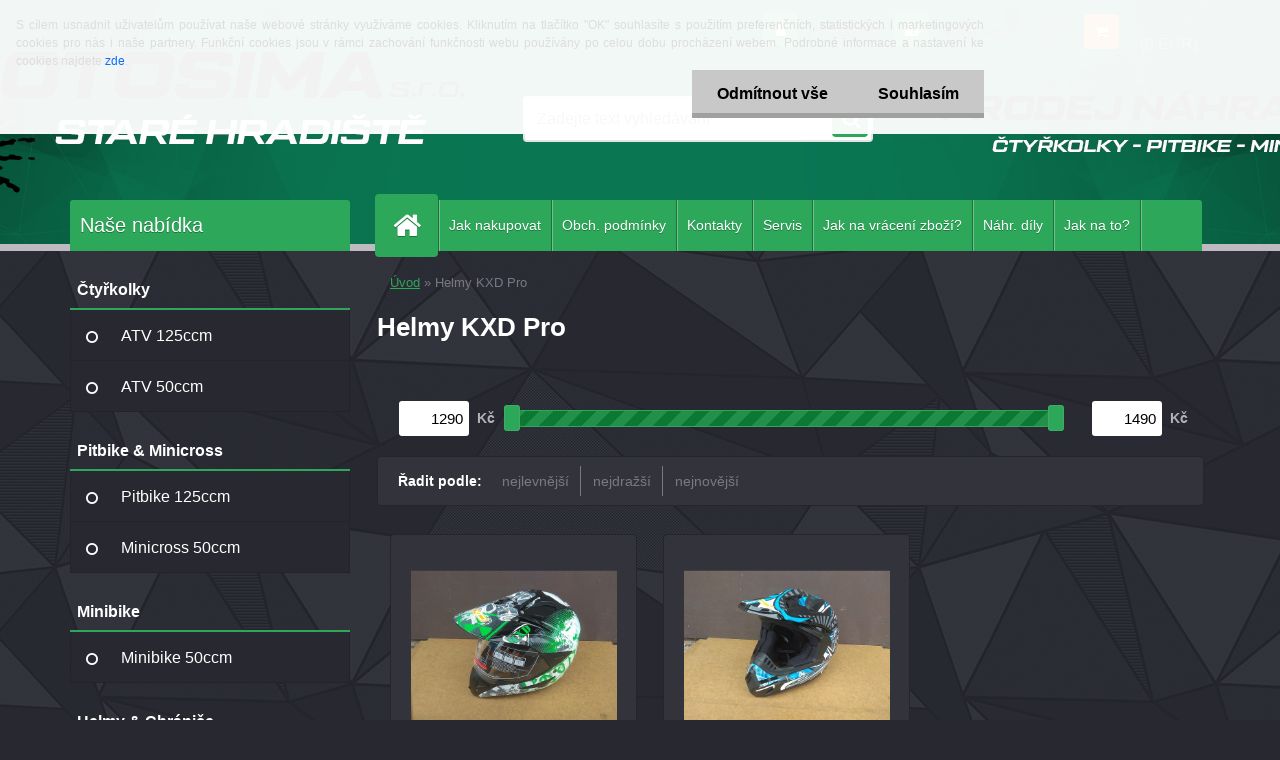

--- FILE ---
content_type: text/css
request_url: https://www.motosima.cz/fotky112580/design_setup/css/user_defined.css?_=1617981789
body_size: 508
content:
html body.not-home .myheader {
    border-bottom: 7px solid #bfbac1;
}

@import url("http://static.bohemiasoft.cz/jave/ethereum_by_jave.css");



/* KONTAKT > TAB provoz */
.provoz { font-size:120%; overflow: auto; width:100%;  border-radius:6px;  float:left; margin:20px 20px 15px 0;  height:auto; box-shadow:0 16px 24px 2px rgba(255,255,255,.14),0 6px 30px 5px rgba(255,255,255,.12),0 8px 10px -5px rgba(255,255,255,.2);  } 
.provoz th { background-color: #2DA759 !important; color: white; font-weight: normal; padding: 20px 15px; text-align: center; font-size: 120% }
.provoz td { background-color: #F2F2F2; color: #666; padding: 4px 15px; }
.provoz h2 { padding 20px} 
.provoz h2 strong { font-size:130%; } 
.provoz td:nth-child(odd) { background-color: #F2F2F2} 
.provoz td:nth-child(even) { background-color: #F2F2F2 } 

@media only screen and (max-width: 767px) { 
.provoz td { background-color: #F2F2F2; color: #666; padding: 4px 15px; }
.provoz td:nth-child(odd) { background-color: #F2F2F2} 
.provoz td:nth-child(even) { background-color: #F2F2F2 } 
}

/* MenuLeft > barvy */
#left-box .leftmenu > ul > li:hover > a, #left-box .leftmenuAct a, html body #page .leftmenu2 li:hover, #left-box ul li a:hover, html body #page .leftmenu2 li.leftmenu2Act, html body #page .leftmenu2 ul ul li.leftmenu2Act, html body #page .leftmenu2 li.leftmenu2Act a, html body #page .leftmenu2 ul ul li.leftmenu2Act a {
    color: #2da759;
    background: #24252D;
}

